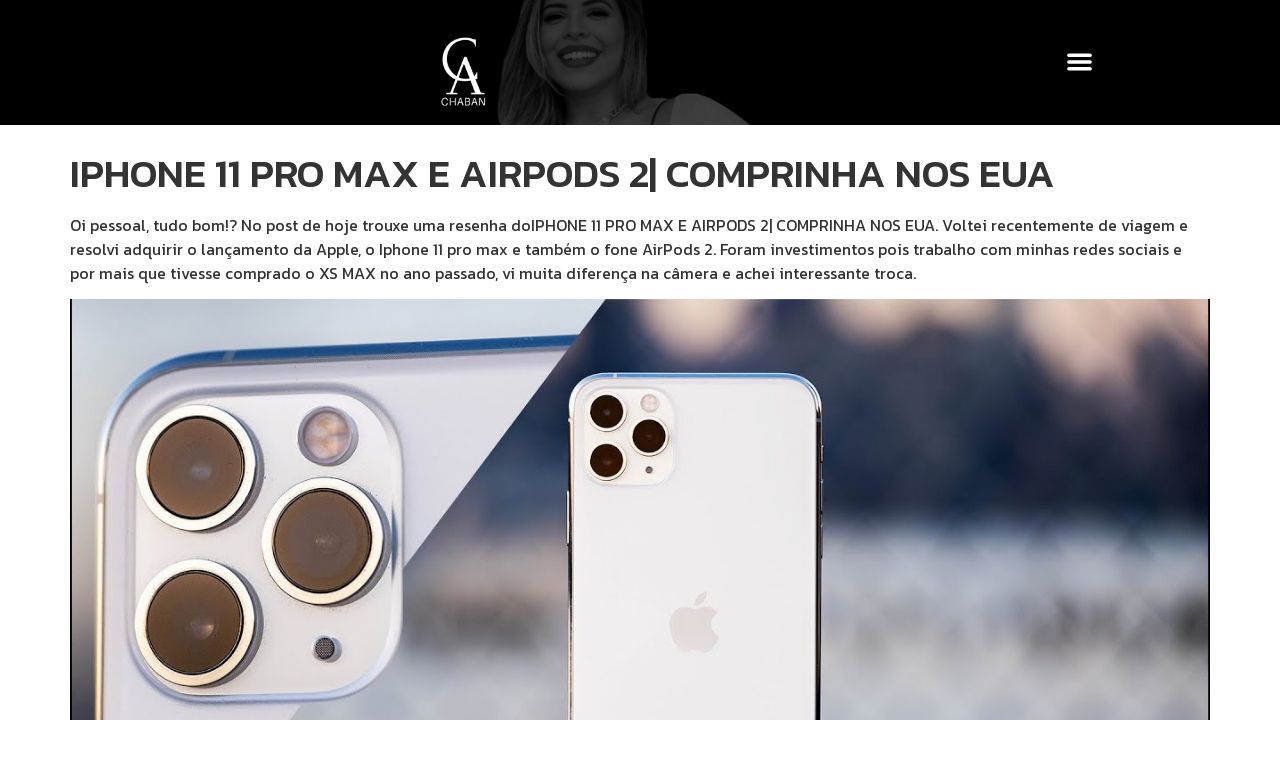

--- FILE ---
content_type: text/css; charset=UTF-8
request_url: https://andressachaban.com/wp-content/uploads/elementor/css/post-13629.css?ver=1699562094
body_size: 36
content:
.elementor-13629 .elementor-element.elementor-element-bd97c6e{--display:flex;--flex-direction:column;--container-widget-width:calc( ( 1 - var( --container-widget-flex-grow ) ) * 100% );--container-widget-height:initial;--container-widget-flex-grow:0;--container-widget-align-self:initial;--justify-content:center;--align-items:center;--background-transition:0.3s;}.elementor-13629 .elementor-element.elementor-element-4bc1509{--divider-border-style:solid;--divider-color:#00000042;--divider-border-width:1.3px;}.elementor-13629 .elementor-element.elementor-element-4bc1509 .elementor-divider-separator{width:89%;margin:0 auto;margin-center:0;}.elementor-13629 .elementor-element.elementor-element-4bc1509 .elementor-divider{text-align:center;padding-top:15px;padding-bottom:15px;}.elementor-13629 .elementor-element.elementor-element-039ead9{font-family:"Roboto", Sans-serif;font-weight:400;}.elementor-13629 .elementor-element.elementor-element-476beb9{--display:flex;--background-transition:0.3s;}.elementor-13629 .elementor-element.elementor-element-d8ff34d{--grid-template-columns:repeat(0, auto);--grid-column-gap:5px;--grid-row-gap:0px;}.elementor-13629 .elementor-element.elementor-element-d8ff34d .elementor-widget-container{text-align:center;}@media(max-width:767px){.elementor-13629 .elementor-element.elementor-element-bd97c6e{--margin-block-start:50px;--margin-block-end:0px;--margin-inline-start:0px;--margin-inline-end:0px;}.elementor-13629 .elementor-element.elementor-element-039ead9{text-align:center;font-size:14px;}}@media(min-width:768px){.elementor-13629 .elementor-element.elementor-element-bd97c6e{--width:100%;}}